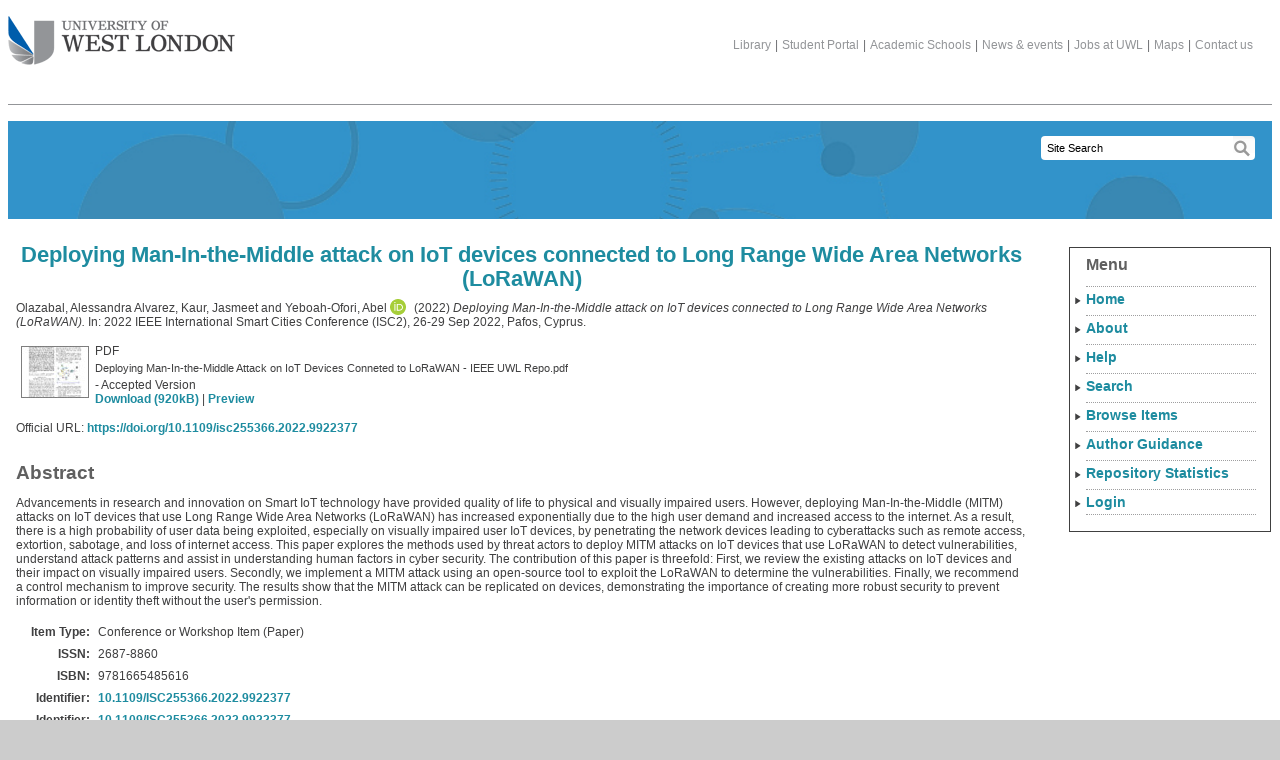

--- FILE ---
content_type: text/html; charset=utf-8
request_url: https://repository.uwl.ac.uk/id/eprint/9871/
body_size: 45121
content:
<!DOCTYPE html>
<html xmlns="http://www.w3.org/1999/xhtml">
	<head>
	<title> Deploying Man-In-the-Middle attack on IoT devices connected to Long Range Wide Area Networks (LoRaWAN)  - UWL Repository</title>
	

	<script type="text/javascript" src="/javascript/zzz_jquery-1.7.1.min.js"><!-- padder --></script>
	<script type="text/javascript" src="/javascript/zzz_menu_toggle.js"><!-- padder --></script>

	<link rel="icon" href="/favicon.ico" type="image/x-icon" />
	<link rel="shortcut icon" href="/favicon.ico" type="image/x-icon" />

	<meta content="9871" name="eprints.eprintid" />
<meta content="34" name="eprints.rev_number" />
<meta content="archive" name="eprints.eprint_status" />
<meta content="4219" name="eprints.userid" />
<meta content="disk0/00/00/98/71" name="eprints.dir" />
<meta content="2025-12-09 12:48:46" name="eprints.lastmod" />
<meta content="2023-03-21 13:40:28" name="eprints.status_changed" />
<meta content="conference_item" name="eprints.type" />
<meta content="show" name="eprints.metadata_visibility" />
<meta content="Olazabal, Alessandra Alvarez" name="eprints.creators_name" />
<meta content="Kaur, Jasmeet" name="eprints.creators_name" />
<meta content="Yeboah-Ofori, Abel" name="eprints.creators_name" />
<meta content="21466822@student.uwl.ac.uk" name="eprints.creators_id" />
<meta content="21503866@student.uwl.ac.uk" name="eprints.creators_id" />
<meta content="abel.yeboah-ofori@uwl.ac.uk" name="eprints.creators_id" />
<meta content="0000-0001-8055-9274" name="eprints.creators_orcid" />
<meta content="Deploying Man-In-the-Middle attack on IoT devices connected to Long Range Wide Area Networks (LoRaWAN)" name="eprints.title" />
<meta content="pub" name="eprints.ispublished" />
<meta content="Information-security" name="eprints.subjects" />
<meta content="sch_comp" name="eprints.divisions" />
<meta content="Wide area networks, Technological innovation, Smart cities, Human factors, Internet of Things, Security, Object recognition" name="eprints.keywords" />
<meta content="© 2022 IEEE. Personal use of this material is permitted. Permission from IEEE must be obtained for all other uses, in any current or future media, including reprinting/republishing this material for advertising or promotional purposes, creating new collective works, for resale or redistribution to servers or lists, or reuse of any copyrighted component of this work in other works." name="eprints.note" />
<meta content="Advancements in research and innovation on Smart IoT technology have provided quality of life to physical and visually impaired users. However, deploying Man-In-the-Middle (MITM) attacks on IoT devices that use Long Range Wide Area Networks (LoRaWAN) has increased exponentially due to the high user demand and increased access to the internet. As a result, there is a high probability of user data being exploited, especially on visually impaired user IoT devices, by penetrating the network devices leading to cyberattacks such as remote access, extortion, sabotage, and loss of internet access. This paper explores the methods used by threat actors to deploy MITM attacks on IoT devices that use LoRaWAN to detect vulnerabilities, understand attack patterns and assist in understanding human factors in cyber security. The contribution of this paper is threefold: First, we review the existing attacks on IoT devices and their impact on visually impaired users. Secondly, we implement a MITM attack using an open-source tool to exploit the LoRaWAN to determine the vulnerabilities. Finally, we recommend a control mechanism to improve security. The results show that the MITM attack can be replicated on devices, demonstrating the importance of creating more robust security to prevent information or identity theft without the user's permission." name="eprints.abstract" />
<meta content="2022-09-26" name="eprints.date" />
<meta content="published" name="eprints.date_type" />
<meta content="10.1109/ISC255366.2022.9922377" name="eprints.id_number" />
<meta content="https://doi.org/10.1109/isc255366.2022.9922377" name="eprints.official_url" />
<meta content="uoa11" name="eprints.ref_units" />
<meta content="4219" name="eprints.creators_browse_id" />
<meta content="FALSE" name="eprints.ref_compliant" />
<meta content="public" name="eprints.full_text_status" />
<meta content="paper" name="eprints.pres_type" />
<meta content="2022 IEEE International Smart Cities Conference (ISC2)" name="eprints.event_title" />
<meta content="Pafos, Cyprus" name="eprints.event_location" />
<meta content="26-29 Sep 2022" name="eprints.event_dates" />
<meta content="conference" name="eprints.event_type" />
<meta content="TRUE" name="eprints.refereed" />
<meta content="9781665485616" name="eprints.isbn" />
<meta content="2687-8860" name="eprints.issn" />
<meta content="https://ieeexplore.ieee.org/document/9922377" name="eprints.related_url_url" />
<meta content="pub" name="eprints.related_url_type" />
<meta content="FALSE" name="eprints.coversheets_dirty" />
<meta content="2023-03-21 13:40:28" name="eprints.datestamp" />
<meta content="2022-09-26" name="eprints.dates_date" />
<meta content="published" name="eprints.dates_date_type" />
<meta content="500" name="eprints.hoa_compliant" />
<meta content="AB" name="eprints.hoa_ref_pan" />
<meta content="2022-09-26" name="eprints.hoa_date_pub" />
<meta content="2023-03-30" name="eprints.hoa_date_fcd" />
<meta content="2023-03-30" name="eprints.hoa_date_foa" />
<meta content="AM" name="eprints.hoa_version_fcd" />
<meta content="FALSE" name="eprints.hoa_exclude" />
<meta content="FALSE" name="eprints.hoa_gold" />
<meta content="  Olazabal, Alessandra Alvarez, Kaur, Jasmeet and Yeboah-Ofori, Abel ORCID logoORCID: https://orcid.org/0000-0001-8055-9274 &lt;https://orcid.org/0000-0001-8055-9274&gt;  (2022) Deploying Man-In-the-Middle attack on IoT devices connected to Long Range Wide Area Networks (LoRaWAN).  In: 2022 IEEE International Smart Cities Conference (ISC2), 26-29 Sep 2022, Pafos, Cyprus.     " name="eprints.citation" />
<meta content="https://repository.uwl.ac.uk/id/eprint/9871/1/Deploying%20Man-In-the-Middle%20Attack%20on%20IoT%20Devices%20Conneted%20to%20LoRaWAN%20-%20IEEE%20UWL%20Repo.pdf" name="eprints.document_url" />
<link href="http://purl.org/DC/elements/1.0/" rel="schema.DC" />
<meta content="https://repository.uwl.ac.uk/id/eprint/9871/" name="DC.relation" />
<meta content="Deploying Man-In-the-Middle attack on IoT devices connected to Long Range Wide Area Networks (LoRaWAN)" name="DC.title" />
<meta content="Olazabal, Alessandra Alvarez" name="DC.creator" />
<meta content="Kaur, Jasmeet" name="DC.creator" />
<meta content="Yeboah-Ofori, Abel" name="DC.creator" />
<meta content="Information security" name="DC.subject" />
<meta content="Advancements in research and innovation on Smart IoT technology have provided quality of life to physical and visually impaired users. However, deploying Man-In-the-Middle (MITM) attacks on IoT devices that use Long Range Wide Area Networks (LoRaWAN) has increased exponentially due to the high user demand and increased access to the internet. As a result, there is a high probability of user data being exploited, especially on visually impaired user IoT devices, by penetrating the network devices leading to cyberattacks such as remote access, extortion, sabotage, and loss of internet access. This paper explores the methods used by threat actors to deploy MITM attacks on IoT devices that use LoRaWAN to detect vulnerabilities, understand attack patterns and assist in understanding human factors in cyber security. The contribution of this paper is threefold: First, we review the existing attacks on IoT devices and their impact on visually impaired users. Secondly, we implement a MITM attack using an open-source tool to exploit the LoRaWAN to determine the vulnerabilities. Finally, we recommend a control mechanism to improve security. The results show that the MITM attack can be replicated on devices, demonstrating the importance of creating more robust security to prevent information or identity theft without the user's permission." name="DC.description" />
<meta content="2022-09-26" name="DC.date" />
<meta content="Conference or Workshop Item" name="DC.type" />
<meta content="PeerReviewed" name="DC.type" />
<meta content="application/pdf" name="DC.format" />
<meta content="en" name="DC.language" />
<meta content="https://repository.uwl.ac.uk/id/eprint/9871/1/Deploying%20Man-In-the-Middle%20Attack%20on%20IoT%20Devices%20Conneted%20to%20LoRaWAN%20-%20IEEE%20UWL%20Repo.pdf" name="DC.identifier" />
<meta content="  Olazabal, Alessandra Alvarez, Kaur, Jasmeet and Yeboah-Ofori, Abel ORCID logoORCID: https://orcid.org/0000-0001-8055-9274 &lt;https://orcid.org/0000-0001-8055-9274&gt;  (2022) Deploying Man-In-the-Middle attack on IoT devices connected to Long Range Wide Area Networks (LoRaWAN).  In: 2022 IEEE International Smart Cities Conference (ISC2), 26-29 Sep 2022, Pafos, Cyprus.     " name="DC.identifier" />
<meta content="https://doi.org/10.1109/isc255366.2022.9922377" name="DC.relation" />
<meta content="10.1109/ISC255366.2022.9922377" name="DC.relation" />
<meta content="10.1109/ISC255366.2022.9922377" name="DC.identifier" />
<!-- Highwire Press meta tags -->
<meta content="Deploying Man-In-the-Middle attack on IoT devices connected to Long Range Wide Area Networks (LoRaWAN)" name="citation_title" />
<meta content="Olazabal, Alessandra Alvarez" name="citation_author" />
<meta content="Kaur, Jasmeet" name="citation_author" />
<meta content="Yeboah-Ofori, Abel" name="citation_author" />
<meta content="2022/09/26" name="citation_publication_date" />
<meta content="2023/03/21" name="citation_online_date" />
<meta content="2022 IEEE International Smart Cities Conference (ISC2)" name="citation_conference_title" />
<meta content="2687-8860" name="citation_issn" />
<meta content="9781665485616" name="citation_isbn" />
<meta content="https://repository.uwl.ac.uk/id/eprint/9871/1/Deploying%20Man-In-the-Middle%20Attack%20on%20IoT%20Devices%20Conneted%20to%20LoRaWAN%20-%20IEEE%20UWL%20Repo.pdf" name="citation_pdf_url" />
<meta content="2022/09/26" name="citation_date" />
<meta content="2022/09/26" name="citation_cover_date" />
<meta content="Advancements in research and innovation on Smart IoT technology have provided quality of life to physical and visually impaired users. However, deploying Man-In-the-Middle (MITM) attacks on IoT devices that use Long Range Wide Area Networks (LoRaWAN) has increased exponentially due to the high user demand and increased access to the internet. As a result, there is a high probability of user data being exploited, especially on visually impaired user IoT devices, by penetrating the network devices leading to cyberattacks such as remote access, extortion, sabotage, and loss of internet access. This paper explores the methods used by threat actors to deploy MITM attacks on IoT devices that use LoRaWAN to detect vulnerabilities, understand attack patterns and assist in understanding human factors in cyber security. The contribution of this paper is threefold: First, we review the existing attacks on IoT devices and their impact on visually impaired users. Secondly, we implement a MITM attack using an open-source tool to exploit the LoRaWAN to determine the vulnerabilities. Finally, we recommend a control mechanism to improve security. The results show that the MITM attack can be replicated on devices, demonstrating the importance of creating more robust security to prevent information or identity theft without the user's permission." name="citation_abstract" />
<meta content="en" name="citation_language" />
<meta content="Wide area networks; Technological innovation; Smart cities; Human factors; Internet of Things; Security; Object recognition; Information security" name="citation_keywords" />
<!-- PRISM meta tags -->
<link href="https://www.w3.org/submissions/2020/SUBM-prism-20200910/" rel="schema.prism" />
<meta content="2023-03-21T13:40:28" name="prism.dateReceived" />
<meta content="2025-12-09T12:48:46" name="prism.modificationDate" />
<meta content="9781665485616" name="prism.isbn" />
<meta content="2687-8860" name="prism.issn" />
<meta content="2022 IEEE International Smart Cities Conference (ISC2)" name="prism.event" />
<meta content="https://doi.org/10.1109/isc255366.2022.9922377" name="prism.link" />
<meta content="Wide area networks" name="prism.keyword" />
<meta content="Technological innovation" name="prism.keyword" />
<meta content="Smart cities" name="prism.keyword" />
<meta content="Human factors" name="prism.keyword" />
<meta content="Internet of Things" name="prism.keyword" />
<meta content="Security" name="prism.keyword" />
<meta content="Object recognition" name="prism.keyword" />
<meta content="Information security" name="prism.keyword" />
<link href="https://repository.uwl.ac.uk/id/eprint/9871/" rel="canonical" />
<link title="Simple Metadata" type="text/plain; charset=utf-8" href="https://repository.uwl.ac.uk/cgi/export/eprint/9871/Simple/uwl-eprint-9871.txt" rel="alternate" />
<link title="Reference Manager" type="text/plain" href="https://repository.uwl.ac.uk/cgi/export/eprint/9871/RIS/uwl-eprint-9871.ris" rel="alternate" />
<link title="EndNote" type="text/plain; charset=utf-8" href="https://repository.uwl.ac.uk/cgi/export/eprint/9871/EndNote/uwl-eprint-9871.enw" rel="alternate" />
<link title="EP3 XML" type="application/vnd.eprints.data+xml; charset=utf-8" href="https://repository.uwl.ac.uk/cgi/export/eprint/9871/XML/uwl-eprint-9871.xml" rel="alternate" />
<link title="MODS" type="text/xml; charset=utf-8" href="https://repository.uwl.ac.uk/cgi/export/eprint/9871/MODS/uwl-eprint-9871.xml" rel="alternate" />
<link title="HTML Citation" type="text/html; charset=utf-8" href="https://repository.uwl.ac.uk/cgi/export/eprint/9871/HTML/uwl-eprint-9871.html" rel="alternate" />
<link title="Dublin Core" type="text/plain; charset=utf-8" href="https://repository.uwl.ac.uk/cgi/export/eprint/9871/LocalDC_For_OAI/uwl-eprint-9871.txt" rel="alternate" />
<link title="JSON" type="application/json; charset=utf-8" href="https://repository.uwl.ac.uk/cgi/export/eprint/9871/JSON/uwl-eprint-9871.js" rel="alternate" />
<link title="RDF+N-Triples" type="text/plain" href="https://repository.uwl.ac.uk/cgi/export/eprint/9871/RDFNT/uwl-eprint-9871.nt" rel="alternate" />
<link title="RefWorks" type="text/plain" href="https://repository.uwl.ac.uk/cgi/export/eprint/9871/RefWorks/uwl-eprint-9871.ref" rel="alternate" />
<link title="Dublin Core" type="text/plain; charset=utf-8" href="https://repository.uwl.ac.uk/cgi/export/eprint/9871/DC/uwl-eprint-9871.txt" rel="alternate" />
<link title="METS" type="text/xml; charset=utf-8" href="https://repository.uwl.ac.uk/cgi/export/eprint/9871/METS/uwl-eprint-9871.xml" rel="alternate" />
<link title="RDF+N3" type="text/n3" href="https://repository.uwl.ac.uk/cgi/export/eprint/9871/RDFN3/uwl-eprint-9871.n3" rel="alternate" />
<link title="ASCII Citation" type="text/plain; charset=utf-8" href="https://repository.uwl.ac.uk/cgi/export/eprint/9871/Text/uwl-eprint-9871.txt" rel="alternate" />
<link title="OpenURL ContextObject in Span" type="text/plain; charset=utf-8" href="https://repository.uwl.ac.uk/cgi/export/eprint/9871/COinS/uwl-eprint-9871.txt" rel="alternate" />
<link title="MPEG-21 DIDL" type="text/xml; charset=utf-8" href="https://repository.uwl.ac.uk/cgi/export/eprint/9871/DIDL/uwl-eprint-9871.xml" rel="alternate" />
<link title="Refer" type="text/plain" href="https://repository.uwl.ac.uk/cgi/export/eprint/9871/Refer/uwl-eprint-9871.refer" rel="alternate" />
<link title="RDF+XML" type="application/rdf+xml" href="https://repository.uwl.ac.uk/cgi/export/eprint/9871/RDFXML/uwl-eprint-9871.rdf" rel="alternate" />
<link title="BibTeX" type="text/plain; charset=utf-8" href="https://repository.uwl.ac.uk/cgi/export/eprint/9871/BibTeX/uwl-eprint-9871.bib" rel="alternate" />
<link title="RIOXX2 XML" type="text/xml; charset=utf-8" href="https://repository.uwl.ac.uk/cgi/export/eprint/9871/RIOXX2/uwl-eprint-9871.xml" rel="alternate" />
<link title="Multiline CSV" type="text/csv; charset=utf-8" href="https://repository.uwl.ac.uk/cgi/export/eprint/9871/CSV/uwl-eprint-9871.csv" rel="alternate" />
<link title="OpenURL ContextObject" type="text/xml; charset=utf-8" href="https://repository.uwl.ac.uk/cgi/export/eprint/9871/ContextObject/uwl-eprint-9871.xml" rel="alternate" />
<link href="https://repository.uwl.ac.uk/" rel="Top" />
    <link href="https://repository.uwl.ac.uk/sword-app/servicedocument" rel="Sword" />
    <link href="https://repository.uwl.ac.uk/id/contents" rel="SwordDeposit" />
    <link type="text/html" href="https://repository.uwl.ac.uk/cgi/search" rel="Search" />
    <link type="application/opensearchdescription+xml" href="https://repository.uwl.ac.uk/cgi/opensearchdescription" title="UWL Repository" rel="Search" />
    <script type="text/javascript" src="https://www.google.com/jsapi">
//padder
</script><script type="text/javascript">
// <![CDATA[
google.charts.load("current", {packages:["corechart", "geochart"]});
// ]]></script><script type="text/javascript">
// <![CDATA[
var eprints_http_root = "https://repository.uwl.ac.uk";
var eprints_http_cgiroot = "https://repository.uwl.ac.uk/cgi";
var eprints_oai_archive_id = "repository.uwl.ac.uk";
var eprints_logged_in = false;
var eprints_logged_in_userid = 0; 
var eprints_logged_in_username = ""; 
var eprints_logged_in_usertype = ""; 
var eprints_lang_id = "en";
// ]]></script>
    <style type="text/css">.ep_logged_in { display: none }</style>
    <link type="text/css" href="/style/auto-3.4.6.css?1769193326" rel="stylesheet" />
    <script type="text/javascript" src="/javascript/auto-3.4.6.js?1769193326">
//padder
</script>
    <!--[if lte IE 6]>
        <link rel="stylesheet" type="text/css" href="/style/ie6.css" />
   <![endif]-->
    <meta content="EPrints 3.4.6" name="Generator" />
    <meta content="text/html; charset=UTF-8" http-equiv="Content-Type" />
    <meta content="en" http-equiv="Content-Language" />
    <script type="text/javascript">
// <![CDATA[
var eprints_user_id = "false";
// ]]></script><style>.abstract_lists { display: none !important; } .ep_search_BatchList{ display: none; }</style>

	<meta http-equiv="Content-Type" content="text/html; charset=UTF-8" />
	<meta content="Support,study in the UK,location,London,qualification,international,international students" name="keywords" />
	<meta content="Reasons to study at University of West London" name="description" /><meta content="" name="Keymatch" />

	<meta http-equiv="onion-location" content="http://jibtvgs3aedcoclau7ahhqymrk4ut3xcgpccgx3z5gpeoemmpodnhcqd.onion" />
	
	<!--[if IE 6]><link rel="stylesheet" type="text/css" href="/style/zzz_ie6.css"/><![endif]-->
	<!--[if IE 7]><link rel="stylesheet" type="text/css" href="/style/zzz_ie7.css"/><![endif]-->
	<!--[if IE 8]><link rel="stylesheet" type="text/css" href="/style/zzz_ie8.css"/><![endif]-->
<!--	<link rel="alternate" type="application/rss+xml" title="News RSS feed" href="/the_university/news/TVU_news_rss.xml" />
-->	
	</head>

<body class="international" id="general">

<div id="pagecontentwrapper">
	<div id="pagecontent">
		<div id="header">
			<h1 id="logo"><a href="https://www.uwl.ac.uk/">The University of West London<span></span></a></h1>
			<div id="topinfo">
				<div class="topauxnav">
					<a href="https://www.uwl.ac.uk/library">Library</a>|<a href="https://portal.uwl.ac.uk">Student Portal</a>|<a href="https://www.uwl.ac.uk/academic-schools">Academic Schools</a>|<a href="https://www.uwl.ac.uk/news-events">News &amp; events</a>|<a href="https://jobs.uwl.ac.uk/">Jobs at UWL</a>|<a href="https://www.uwl.ac.uk/maps">Maps</a>|<a href="https://www.uwl.ac.uk/contact-us">Contact us</a>
				</div>
			</div> <!-- topinfo -->
			<div id="searchbox">

	<form id="search" method="get" accept-charset="utf-8" action="/cgi/facet/simple2" style="display:inline">
          <input class="headnormalSearch" size="20" type="text" name="q" value="Site Search" id="TextBoxQuery" onclick="this.value='';" onfocus="this.select()" />
          <input id="searchsubmit" type="submit" name="_action_search" />
          <input type="hidden" name="_action_search" value="Search" />
          <input type="hidden" name="_order" value="bytitle" />
          <input type="hidden" name="basic_srchtype" value="ALL" />
          <input type="hidden" name="_satisfyall" value="ALL" />
        </form>
<!--				<form method="get" id="search" action="/search/SiteSearch.aspx">
					<input type="hidden" name="SearchType" value="bas" />
					<input type="hidden" name="folder" value="ALL" />
					<input type="hidden" name="rptindex" value="1" />
					<input type="hidden" name="isSorted" value="0" />
					<input type="hidden" name="img" value="img" />
					<input type="hidden" name="sortname" value="null" />
					<input type="hidden" name="count" value="0" />
					<input type="hidden" name="PageSize" value="10" />
					<input type="text" class="headnormalSearch" name="SearchText" value="Site Search" id="TextBoxQuery" onclick="this.value='';" onfocus="this.select()" />
					<input type="submit" id="searchsubmit"/>
				</form>
-->
			</div> <!-- searchbox -->
		</div> <!-- header -->

		<div id="generichead" class="int_header1"></div>		
				
		<div class="bodycopy" id="genericmain">
			<h1 class="bodytitle">

Deploying Man-In-the-Middle attack on IoT devices connected to Long Range Wide Area Networks (LoRaWAN)

</h1>
			<div class="ep_summary_content"><div class="ep_summary_content_top"><div id="ep_summary_box_3" class="ep_summary_box abstract_lists"><div class="ep_summary_box_title"><div class="ep_no_js">Lists</div><div id="ep_summary_box_3_colbar" class="ep_only_js" style="display: none"><a onclick="EPJS_blur(event); EPJS_toggleSlideScroll('ep_summary_box_3_content',true,'ep_summary_box_3');EPJS_toggle('ep_summary_box_3_colbar',true);EPJS_toggle('ep_summary_box_3_bar',false);return false" href="#" class="ep_box_collapse_link"><img border="0" src="/style/images/minus.png" alt="-" /> Lists</a></div><div id="ep_summary_box_3_bar" class="ep_only_js"><a onclick="EPJS_blur(event); EPJS_toggleSlideScroll('ep_summary_box_3_content',false,'ep_summary_box_3');EPJS_toggle('ep_summary_box_3_colbar',false);EPJS_toggle('ep_summary_box_3_bar',true);return false" href="#" class="ep_box_collapse_link"><img border="0" src="/style/images/plus.png" alt="+" /> Lists</a></div></div><div id="ep_summary_box_3_content" class="ep_summary_box_body" style="display: none"><div id="ep_summary_box_3_content_inner"><div id="lists_9871" class="abstract_lists"></div>
	<script type="text/javascript">
		generateList(9871, false);
	</script>
</div></div></div></div><div class="ep_summary_content_left"></div><div class="ep_summary_content_right"></div><div class="ep_summary_content_main">

<script async="async" type="text/javascript" src="https://discovery.core.ac.uk/plugin.js?id=id=dfc5b1ee00&amp;template=eprints">// <!-- No script --></script>

  <p style="margin-bottom: 1em">
    


    <span class="person"><span class="person_name">Olazabal, Alessandra Alvarez</span></span>, <span class="person"><span class="person_name">Kaur, Jasmeet</span></span> and <span class="person orcid-person"><span class="person_name">Yeboah-Ofori, Abel</span> <a target="_blank" href="https://orcid.org/0000-0001-8055-9274" class="orcid"><img src="/images/orcid_id.svg" alt="ORCID logo" class="orcid-icon" /><span class="orcid-tooltip">ORCID: https://orcid.org/0000-0001-8055-9274</span></a></span>
  

(2022)

<em>Deploying Man-In-the-Middle attack on IoT devices connected to Long Range Wide Area Networks (LoRaWAN).</em>


    In: 2022 IEEE International Smart Cities Conference (ISC2), 26-29 Sep 2022, Pafos, Cyprus.
  


  



  </p>

  

  

  
  <div id="core-discovery-root"></div>

  

    
    
  
    
      
      <table>
        
          <tr>
            <td valign="top" align="right"><a onmouseout="EPJS_HidePreview( event, 'doc_preview_30250', 'right' );" onmouseover="EPJS_ShowPreview( event, 'doc_preview_30250', 'right' );" href="https://repository.uwl.ac.uk/id/eprint/9871/1/Deploying%20Man-In-the-Middle%20Attack%20on%20IoT%20Devices%20Conneted%20to%20LoRaWAN%20-%20IEEE%20UWL%20Repo.pdf" onblur="EPJS_HidePreview( event, 'doc_preview_30250', 'right' );" onfocus="EPJS_ShowPreview( event, 'doc_preview_30250', 'right' );" class="ep_document_link"><img border="0" src="https://repository.uwl.ac.uk/9871/1.hassmallThumbnailVersion/Deploying%20Man-In-the-Middle%20Attack%20on%20IoT%20Devices%20Conneted%20to%20LoRaWAN%20-%20IEEE%20UWL%20Repo.pdf" title="Deploying Man-In-the-Middle Attack on IoT Devices Conneted to LoRaWAN - IEEE UWL Repo.pdf" alt="[thumbnail of Deploying Man-In-the-Middle Attack on IoT Devices Conneted to LoRaWAN - IEEE UWL Repo.pdf]" class="ep_doc_icon" /></a><div id="doc_preview_30250" class="ep_preview"><div><div><span><img border="0" src="https://repository.uwl.ac.uk/9871/1.haspreviewThumbnailVersion/Deploying%20Man-In-the-Middle%20Attack%20on%20IoT%20Devices%20Conneted%20to%20LoRaWAN%20-%20IEEE%20UWL%20Repo.pdf" id="doc_preview_30250_img" alt="" class="ep_preview_image" /><div class="ep_preview_title">Preview</div></span></div></div></div></td>
            <td valign="top">
              

<!-- document citation -->


<span class="ep_document_citation">
<span class="document_format">PDF</span>
<br /><span class="document_filename">Deploying Man-In-the-Middle Attack on IoT Devices Conneted to LoRaWAN - IEEE UWL Repo.pdf</span>
 - Accepted Version


</span>

<br />
              <a href="https://repository.uwl.ac.uk/id/eprint/9871/1/Deploying%20Man-In-the-Middle%20Attack%20on%20IoT%20Devices%20Conneted%20to%20LoRaWAN%20-%20IEEE%20UWL%20Repo.pdf" class="ep_document_link">Download (920kB)</a>
              
			  
			  | <a href="https://repository.uwl.ac.uk/9871/1.haslightboxThumbnailVersion/Deploying%20Man-In-the-Middle%20Attack%20on%20IoT%20Devices%20Conneted%20to%20LoRaWAN%20-%20IEEE%20UWL%20Repo.pdf" rel="lightbox[docs] nofollow">Preview</a>
			  
			  
              
  
              <ul>
              
              </ul>
            </td>
          </tr>
        
      </table>
    

  

  
    <div style="margin-bottom: 1em">
      Official URL: <a target="0" href="https://doi.org/10.1109/isc255366.2022.9922377">https://doi.org/10.1109/isc255366.2022.9922377</a>
    </div>
  

  
  
    <div class="ep_block altmetric-div">
      <script src="https://d1bxh8uas1mnw7.cloudfront.net/assets/embed.js">// <!-- No script --></script>
      <div data-badge-popover="right" data-badge-type="2" data-doi="10.1109/ISC255366.2022.9922377 &lt;https://doi.org/10.1109/ISC255366.2022.9922377&gt;" data-hide-no-mentions="true" class="altmetric-embed"></div>
    </div>
  

  
    <h2>Abstract</h2>
    <p style="text-align: left; margin: 1em auto 0em auto"><p class="ep_field_para">Advancements in research and innovation on Smart IoT technology have provided quality of life to physical and visually impaired users. However, deploying Man-In-the-Middle (MITM) attacks on IoT devices that use Long Range Wide Area Networks (LoRaWAN) has increased exponentially due to the high user demand and increased access to the internet. As a result, there is a high probability of user data being exploited, especially on visually impaired user IoT devices, by penetrating the network devices leading to cyberattacks such as remote access, extortion, sabotage, and loss of internet access. This paper explores the methods used by threat actors to deploy MITM attacks on IoT devices that use LoRaWAN to detect vulnerabilities, understand attack patterns and assist in understanding human factors in cyber security. The contribution of this paper is threefold: First, we review the existing attacks on IoT devices and their impact on visually impaired users. Secondly, we implement a MITM attack using an open-source tool to exploit the LoRaWAN to determine the vulnerabilities. Finally, we recommend a control mechanism to improve security. The results show that the MITM attack can be replicated on devices, demonstrating the importance of creating more robust security to prevent information or identity theft without the user's permission.</p></p>
  

  <table class="ep_summary_table">
    <tr>
      <th align="right">Item Type:</th>
      <td>
        Conference or Workshop Item
        (Paper)
        
        
      </td>
    </tr>
    
    
    
      
        
          <tr>
            <th align="right">ISSN:</th>
            <td valign="top">2687-8860</td>
          </tr>
        
      
        
          <tr>
            <th align="right">ISBN:</th>
            <td valign="top">9781665485616</td>
          </tr>
        
      
        
          <tr>
            <th align="right">Identifier:</th>
            <td valign="top"><a target="_blank" href="https://doi.org/10.1109/ISC255366.2022.9922377">10.1109/ISC255366.2022.9922377</a></td>
          </tr>
        
      
        
      
    
    
      
        <tr>
          <th align="right">Identifier:</th>
          <td valign="top"><a target="_blank" href="https://doi.org/10.1109/ISC255366.2022.9922377">10.1109/ISC255366.2022.9922377</a></td>
        </tr>
      
    
      
    
      
        <tr>
          <th align="right">Additional Information:</th>
          <td valign="top">© 2022 IEEE. Personal use of this material is permitted. Permission from IEEE must be obtained for all other uses, in any current or future media, including reprinting/republishing this material for advertising or promotional purposes, creating new collective works, for resale or redistribution to servers or lists, or reuse of any copyrighted component of this work in other works.</td>
        </tr>
      
    
      
        <tr>
          <th align="right">Keywords:</th>
          <td valign="top">Wide area networks, Technological innovation, Smart cities, Human factors, Internet of Things, Security, Object recognition</td>
        </tr>
      
    
      
        <tr>
          <th align="right">Subjects:</th>
          <td valign="top"><a href="https://repository.uwl.ac.uk/view/subjects/computer=5Fscience.html">Computing</a> &gt; <a href="https://repository.uwl.ac.uk/view/subjects/Information-security.html">Information security</a></td>
        </tr>
      
    
      
        <tr>
          <th align="right">Related URLs:</th>
          <td valign="top"><ul><li><a href="https://ieeexplore.ieee.org/document/9922377">Publisher</a></li></ul></td>
        </tr>
      
    
      
    
      
        <tr>
          <th align="right">Date Deposited:</th>
          <td valign="top">21 Mar 2023</td>
        </tr>
      
    
    <tr>
      <th align="right">URI:</th>
      <td valign="top"><a href="https://repository.uwl.ac.uk/id/eprint/9871">https://repository.uwl.ac.uk/id/eprint/9871</a></td>
    </tr>
    
  </table>
  
  

  
  

  
  
    
<h2 class="irstats2_summary_page_header">Downloads</h2>
<div class="irstats2_summary_page_container">
<p>Downloads per month over past year</p>
<div id="irstats2_summary_page_downloads" class="irstats2_graph"></div>
<!--<p style="text-align:center"><a href="#" id="irstats2_summary_page:link">View more statistics</a></p>-->
</div>
<script type="text/javascript">

	google.setOnLoadCallback( function(){ drawChart_eprint( '9871' ) } );
	
	function drawChart_eprint( irstats2_summary_page_eprintid ){ 

		/* $( 'irstats2_summary_page:link' ).setAttribute( 'href', '/cgi/stats/report/eprint/' + irstats2_summary_page_eprintid ); */

		new EPJS_Stats_GoogleGraph ( {
			'context': {
				'range':'1y',
				'set_name': 'eprint',
				'set_value': irstats2_summary_page_eprintid,
				'datatype':'downloads'
			},
			'options': {
				'container_id': 'irstats2_summary_page_downloads', 'date_resolution':'month','graph_type':'column'
			}
		} );
	}

	/* Uncomment to resize graphs on window size change. This will override an existing use of window.onresize. */
    /* window.onresize = irstats2_redraw; */

</script>

  

  
    <h3 class="ep_summary_page_actions_heading">
    	Actions (admin access)
    </h3>
    <table class="ep_summary_page_actions">
	    
        
    
    
      <tr>
        <td><a href="/cgi/users/home?screen=EPrint%3A%3AView&amp;eprintid=9871"><img role="button" src="/style/images/action_view.png" title="View Item button" class="ep_form_action_icon" alt="View Item" /></a></td>
	
      </tr>
    
    </table>
  
  
</div><div class="ep_summary_content_bottom"><div id="ep_summary_box_1" class="ep_summary_box ep_plugin_summary_box_tools"><div class="ep_summary_box_title"><div class="ep_no_js">Tools</div><div id="ep_summary_box_1_colbar" class="ep_only_js" style="display: none"><a onclick="EPJS_blur(event); EPJS_toggleSlideScroll('ep_summary_box_1_content',true,'ep_summary_box_1');EPJS_toggle('ep_summary_box_1_colbar',true);EPJS_toggle('ep_summary_box_1_bar',false);return false" href="#" class="ep_box_collapse_link"><img border="0" src="/style/images/minus.png" alt="-" /> Tools</a></div><div id="ep_summary_box_1_bar" class="ep_only_js"><a onclick="EPJS_blur(event); EPJS_toggleSlideScroll('ep_summary_box_1_content',false,'ep_summary_box_1');EPJS_toggle('ep_summary_box_1_colbar',false);EPJS_toggle('ep_summary_box_1_bar',true);return false" href="#" class="ep_box_collapse_link"><img border="0" src="/style/images/plus.png" alt="+" /> Tools</a></div></div><div id="ep_summary_box_1_content" class="ep_summary_box_body" style="display: none"><div id="ep_summary_box_1_content_inner"><div style="margin-bottom: 1em" class="ep_block"><form accept-charset="utf-8" action="https://repository.uwl.ac.uk/cgi/export_redirect" method="get">
  <input type="hidden" id="eprintid" value="9871" name="eprintid" />
  <select aria-labelledby="box_tools_export_button" name="format">
    <option value="Simple">Simple Metadata</option>
    <option value="RIS">Reference Manager</option>
    <option value="EndNote">EndNote</option>
    <option value="XML">EP3 XML</option>
    <option value="MODS">MODS</option>
    <option value="HTML">HTML Citation</option>
    <option value="LocalDC_For_OAI">Dublin Core</option>
    <option value="JSON">JSON</option>
    <option value="RDFNT">RDF+N-Triples</option>
    <option value="RefWorks">RefWorks</option>
    <option value="DC">Dublin Core</option>
    <option value="METS">METS</option>
    <option value="RDFN3">RDF+N3</option>
    <option value="Text">ASCII Citation</option>
    <option value="COinS">OpenURL ContextObject in Span</option>
    <option value="DIDL">MPEG-21 DIDL</option>
    <option value="Refer">Refer</option>
    <option value="RDFXML">RDF+XML</option>
    <option value="BibTeX">BibTeX</option>
    <option value="RIOXX2">RIOXX2 XML</option>
    <option value="CSV">Multiline CSV</option>
    <option value="ContextObject">OpenURL ContextObject</option>
  </select>
  <input type="submit" id="box_tools_export_button" value="Export" class="ep_form_action_button" />
</form></div><div class="addtoany_share_buttons"><a target="_blank" href="https://www.addtoany.com/share?linkurl=https://repository.uwl.ac.uk/id/eprint/9871&amp;title=Deploying Man-In-the-Middle attack on IoT devices connected to Long Range Wide Area Networks (LoRaWAN)"><img src="/images/shareicon/a2a.svg" alt="Add to Any" class="ep_form_action_button" /></a><a target="_blank" href="https://www.addtoany.com/add_to/twitter?linkurl=https://repository.uwl.ac.uk/id/eprint/9871&amp;linkname=Deploying Man-In-the-Middle attack on IoT devices connected to Long Range Wide Area Networks (LoRaWAN)"><img src="/images/shareicon/twitter.svg" alt="Add to Twitter" class="ep_form_action_button" /></a><a target="_blank" href="https://www.addtoany.com/add_to/facebook?linkurl=https://repository.uwl.ac.uk/id/eprint/9871&amp;linkname=Deploying Man-In-the-Middle attack on IoT devices connected to Long Range Wide Area Networks (LoRaWAN)"><img src="/images/shareicon/facebook.svg" alt="Add to Facebook" class="ep_form_action_button" /></a><a target="_blank" href="https://www.addtoany.com/add_to/linkedin?linkurl=https://repository.uwl.ac.uk/id/eprint/9871&amp;linkname=Deploying Man-In-the-Middle attack on IoT devices connected to Long Range Wide Area Networks (LoRaWAN)"><img src="/images/shareicon/linkedin.svg" alt="Add to Linkedin" class="ep_form_action_button" /></a><a target="_blank" href="https://www.addtoany.com/add_to/pinterest?linkurl=https://repository.uwl.ac.uk/id/eprint/9871&amp;linkname=Deploying Man-In-the-Middle attack on IoT devices connected to Long Range Wide Area Networks (LoRaWAN)"><img src="/images/shareicon/pinterest.svg" alt="Add to Pinterest" class="ep_form_action_button" /></a><a target="_blank" href="https://www.addtoany.com/add_to/email?linkurl=https://repository.uwl.ac.uk/id/eprint/9871&amp;linkname=Deploying Man-In-the-Middle attack on IoT devices connected to Long Range Wide Area Networks (LoRaWAN)"><img src="/images/shareicon/email.svg" alt="Add to Email" class="ep_form_action_button" /></a></div></div></div></div><div id="ep_summary_box_2" class="ep_summary_box ep_plugin_summary_box_corerecommender"><div class="ep_summary_box_title"><div class="ep_no_js">CORE (COnnecting REpositories)</div><div id="ep_summary_box_2_colbar" class="ep_only_js"><a onclick="EPJS_blur(event); EPJS_toggleSlideScroll('ep_summary_box_2_content',true,'ep_summary_box_2');EPJS_toggle('ep_summary_box_2_colbar',true);EPJS_toggle('ep_summary_box_2_bar',false);return false" href="#" class="ep_box_collapse_link"><img border="0" src="/style/images/minus.png" alt="-" /> CORE (COnnecting REpositories)</a></div><div id="ep_summary_box_2_bar" class="ep_only_js" style="display: none"><a onclick="EPJS_blur(event); EPJS_toggleSlideScroll('ep_summary_box_2_content',false,'ep_summary_box_2');EPJS_toggle('ep_summary_box_2_colbar',true);EPJS_toggle('ep_summary_box_2_bar',false);return false" href="#" class="ep_box_collapse_link"><img border="0" src="/style/images/plus.png" alt="+" /> CORE (COnnecting REpositories)</a></div></div><div id="ep_summary_box_2_content" class="ep_summary_box_body"><div id="ep_summary_box_2_content_inner"><div id="coreRecommenderOutput"></div><script type="text/javascript">
            (function (d, s, idScript, idRec, userInput) {
                var coreAddress = 'https://core.ac.uk';
                var js, fjs = d.getElementsByTagName(s)[0];
                if (d.getElementById(idScript))
                    return;
                js = d.createElement(s);
                js.id = idScript;
                js.src = coreAddress + '/recommender-plugin/embed.js';
                fjs.parentNode.insertBefore(js, fjs);

                localStorage.setItem('idRecommender', idRec);
                localStorage.setItem('userInput', JSON.stringify(userInput));

                                var link = d.createElement('link');
                link.setAttribute('rel', 'stylesheet');
                link.setAttribute('type', 'text/css');
                link.setAttribute('href', coreAddress + '/recommender/embed-eprints-style.css');
                d.getElementsByTagName('head')[0].appendChild(link);

            }(document, 'script', 'recommender-embed', '54bfc7', {}));</script></div></div></div></div><div class="ep_summary_content_after"></div></div>

		</div> <!-- genericmain -->

		<div id="genericright">

			<div id="gr-menu">
				
				
			<h3>Menu</h3>	

<ul class="rightmenu">
	<li class="level1"><a href="/">Home</a></li>
	<li class="level1"><a href="/information.html">About</a></li>
	<li class="level1"><a href="/help/index.html">Help</a></li>
	<li class="level1"><a href="#" id="search_menu">Search</a>
                <ul id="search_menu_ul">
                        <li><a href="/cgi/facet/simple2">Simple</a></li>
                        <li><a href="/cgi/search/advanced">Advanced</a></li>
                </ul>
        </li>
	<li class="level1"><a href="#" id="browse_menu">Browse Items</a>
                <ul id="browse_menu_ul">
                        <li><a href="/view/year">Year</a></li>
                        <li><a href="/view/subjects">Subject</a></li>
                        <li><a href="/view/divisions">School</a></li>
                        <li><a href="/view/creators">Authors</a></li>
                        <li><a href="/view/type">Type</a></li>
                </ul>
	</li>
	<li class="level1"><a href="#" id="author_guidance_menu">Author Guidance</a>
                <ul id="author_guidance_menu_ul">
			<li><a href="/how_to_deposit.html">How to Deposit</a></li>
			<li><a href="/open_access.html">What is Open Access?</a></li>
                        <li><a href="/copyright.html">Copyright</a></li>
			<li><a href="/policies.html">Policies</a></li>
			<li><a href="/orcid.html">ORCID</a></li>
			<li><a href="/promoting_your_work.html">Promoting Your Work</a></li>
			<li><a href="/faqs.html">FAQs</a></li>
                </ul>
        </li>
</ul>

<ul class="ep_tm_key_tools" id="ep_tm_menu_tools"><li class="ep_tm_key_tools_item"><a href="https://repository.uwl.ac.uk/cgi/stats/report" class="ep_tm_key_tools_item_link">Repository Statistics</a></li><li class="ep_tm_key_tools_item"><a href="/cgi/users/home" class="ep_tm_key_tools_item_link">Login</a></li></ul>
<!--				<h3>International</h3>

				<ul class="rightmenu">
					<li class='level1'><a href='/international/Welcome_to_the_University_of_West_London.jsp' class='current'>Welcome to the University of West London</a></li>
					<li class='level2'><a href='/international/welcome_to_the_university_of_west_london/Why_study_with_us.jsp' class='current'>Why study with us</a></li>
					<li class='level3'><a href='/international/welcome_to_the_university_of_west_london/why_study_with_us/Our_academic_achievements.jsp' class='child'>Our academic achievements</a></li>
					<li class='level3'><a href='/international/welcome_to_the_university_of_west_london/why_study_with_us/Life_in_West_London.jsp' class='child'>Life in West London</a></li>
					<li class='level3'><a href='/international/welcome_to_the_university_of_west_london/why_study_with_us/Our_London_location.jsp' class='child'>Our London location</a></li>
					<li class='level3'><a href='/international/welcome_to_the_university_of_west_london/why_study_with_us/What_our_students_do_after_graduation.jsp' class='child'>What our students do after graduation</a></li>
					<li class='level2'><a href='/international/welcome_to_the_university_of_west_london/Our_academic_schools.jsp' class='child'>Our academic schools</a></li>
					<li class='level2'><a href='/international/welcome_to_the_university_of_west_london/Support_for_international_students.jsp' class='child'>Support for international students</a></li>
					<li class='level2'><a href='/international/welcome_to_the_university_of_west_london/Accommodation.jsp' class='child'>Accommodation</a></li>
					<li class='level2'><a href='/international/welcome_to_the_university_of_west_london/What_our_students_say.jsp' class='child'>What our students say</a></li>
					<li class='level2'><a href='/international/welcome_to_the_university_of_west_london/Examples_of_work_by_our_students.jsp' class='child'>Examples of work by our students</a></li>
					<li class='level1'><a href='/international/The_application_process.jsp'>The application process</a></li>
					<li class='level1'><a href='/international/Fees_and_scholarships.jsp'>Fees and scholarships</a></li>
					<li class='level1'><a href='/international/Visas_and_immigration.jsp'>Visas and immigration</a></li>
					<li class='level1'><a href='/international/Coming_to_the_UK_and_our_welcome_programme.jsp'>Coming to the UK and our welcome programme</a></li>
					<li class='level1'><a href='/international/Study_abroad_and_exchanges.jsp'>Study abroad and exchanges</a></li>
					<li class='level1'><a href='/international/Contact_us.jsp'>Contact us</a></li>
					<li class='level1'><a href='/international/Your_country.jsp'>Your country</a></li>
				</ul>
-->
				<div id="google_translate_element"></div>

				<script type="text/javascript">
				function googleTranslateElementInit() {
				  new google.translate.TranslateElement({
				    pageLanguage: 'en',
				    layout: google.translate.TranslateElement.InlineLayout.VERTICAL
				  }, 'google_translate_element');
				}
				</script>

				<script src="https://translate.google.com/translate_a/element.js?cb=googleTranslateElementInit" type="text/javascript">// <!-- No script --></script>

			</div> <!-- gr-menu -->

		</div> <!-- genericright -->								

	</div><!-- pagecontent -->
</div><!-- pagecontentwrapper -->

<script>
  (function(i,s,o,g,r,a,m){i['GoogleAnalyticsObject']=r;i[r]=i[r]||function(){
  (i[r].q=i[r].q||[]).push(arguments)},i[r].l=1*new Date();a=s.createElement(o),
  m=s.getElementsByTagName(o)[0];a.async=1;a.src=g;m.parentNode.insertBefore(a,m)
  })(window,document,'script','https://www.google-analytics.com/analytics.js','ga');

  ga('create', 'UA-96467423-1', 'auto');
  ga('send', 'pageview');

</script>
</body>
</html>

--- FILE ---
content_type: text/html; charset=UTF-8
request_url: https://core.ac.uk/recommender/recommend?idRecommender=fffffe&oai=&countLimit=3&sortBy=name
body_size: 1236
content:
<div class="tab-container" id="tabs">
    <ul class="tabs clearfix">
        <li id="general" class="active">
            <a href="#">CORE</a>
        </li>
            </ul>
</div>



<div id="coreRecommender-tab1" class="coreRecommender">
                <div class='coreStatusMessage'></div>
    <ul>
                    <li >
                <a
                        class="documentTpl"
                        href="https://core.ac.uk/recommender/redirect?url=https://core.ac.uk/display/596254069?source=3&amp;algorithmId=14&amp;similarToDoc=559426845&amp;similarToDocKey=CORE&amp;recSetID=0d3a1c98-261d-46bd-b09b-ddfc5683ed8f&amp;position=1&amp;recommendation_type=same_repo&amp;otherRecs=596254069,286354802,628852366"
                        id="596254069"
                        data-value="https://core.ac.uk/recommender/redirect?url=https://core.ac.uk/display/596254069?source=3&amp;algorithmId=14&amp;similarToDoc=559426845&amp;similarToDocKey=CORE&amp;recSetID=0d3a1c98-261d-46bd-b09b-ddfc5683ed8f&amp;position=1&amp;recommendation_type=same_repo&amp;otherRecs=596254069,286354802,628852366"
                >
                    <div class="thumb"><img alt="596254069 article preview"
                                            src="https://core.ac.uk/image/596254069/medium"/>
                    </div>
                    <div class="information">
                        <div class="title">Evil Twin Attacks on Smart Home IoT Devices for Visually Impaired Users</div>

                        <div class="detail-info">
                                                            <span class="label" lang="en">
                                        Provided by:&nbsp
                                    </span>
                                <span class="corerec-repository">
                                    UWL Repository
                                    </span>
                                                                                        <span class="label">&nbsp|&nbsp</span>
                                <span class="label" lang="en">
                                        Publisher:&nbsp
                                    </span>
                                <span class="corerec-publisher">
                                    IEEE Xplore
                                </span>
                            
                                                            <span class="label">&nbsp|&nbsp</span>
                                <span class="label" lang="en">
                                        Year:&nbsp
                                </span>
                                <span class="corerec-year">2023</span>
                                                    </div>

                        <div class="corerec-authors">
                                <span class="corerec-cit_authors">
                                                                            <span class="label" lang="en">
                                            by&nbsp</span>
                                                                                    Yeboah-Ofori  Abel,                                                                                     Hawsh  Aden                                                                                                            </span>
                        </div>
                    </div>
                </a>
                            </li>
                    <li lang=en>
                <a
                        class="documentTpl"
                        href="https://core.ac.uk/recommender/redirect?url=https://core.ac.uk/display/286354802?source=3&amp;algorithmId=14&amp;similarToDoc=559426845&amp;similarToDocKey=CORE&amp;recSetID=0d3a1c98-261d-46bd-b09b-ddfc5683ed8f&amp;position=2&amp;recommendation_type=same_repo&amp;otherRecs=596254069,286354802,628852366"
                        id="286354802"
                        data-value="https://core.ac.uk/recommender/redirect?url=https://core.ac.uk/display/286354802?source=3&amp;algorithmId=14&amp;similarToDoc=559426845&amp;similarToDocKey=CORE&amp;recSetID=0d3a1c98-261d-46bd-b09b-ddfc5683ed8f&amp;position=2&amp;recommendation_type=same_repo&amp;otherRecs=596254069,286354802,628852366"
                >
                    <div class="thumb"><img alt="286354802 article preview"
                                            src="https://core.ac.uk/image/286354802/medium"/>
                    </div>
                    <div class="information">
                        <div class="title">IoT Security Vulnerabilities and Predictive Signal Jamming Attack Analysis in LoRaWAN</div>

                        <div class="detail-info">
                                                            <span class="label" lang="en">
                                        Provided by:&nbsp
                                    </span>
                                <span class="corerec-repository">
                                    Stirling Online Research Repository
                                    </span>
                                                                                        <span class="label">&nbsp|&nbsp</span>
                                <span class="label" lang="en">
                                        Publisher:&nbsp
                                    </span>
                                <span class="corerec-publisher">
                                    Institution of Engineering and Technology
                                </span>
                            
                                                            <span class="label">&nbsp|&nbsp</span>
                                <span class="label" lang="en">
                                        Year:&nbsp
                                </span>
                                <span class="corerec-year">2020</span>
                                                    </div>

                        <div class="corerec-authors">
                                <span class="corerec-cit_authors">
                                                                            <span class="label" lang="en">
                                            by&nbsp</span>
                                                                                    Ingham  Max,                                                                                     Marchang  Jims,                                                                                     Bhowmik  Deepayan                                                                                                            </span>
                        </div>
                    </div>
                </a>
                            </li>
                    <li lang=en>
                <a
                        class="documentTpl"
                        href="https://core.ac.uk/recommender/redirect?url=https://core.ac.uk/display/628852366?source=3&amp;algorithmId=14&amp;similarToDoc=559426845&amp;similarToDocKey=CORE&amp;recSetID=0d3a1c98-261d-46bd-b09b-ddfc5683ed8f&amp;position=3&amp;recommendation_type=same_repo&amp;otherRecs=596254069,286354802,628852366"
                        id="628852366"
                        data-value="https://core.ac.uk/recommender/redirect?url=https://core.ac.uk/display/628852366?source=3&amp;algorithmId=14&amp;similarToDoc=559426845&amp;similarToDocKey=CORE&amp;recSetID=0d3a1c98-261d-46bd-b09b-ddfc5683ed8f&amp;position=3&amp;recommendation_type=same_repo&amp;otherRecs=596254069,286354802,628852366"
                >
                    <div class="thumb"><img alt="628852366 article preview"
                                            src="https://core.ac.uk/image/628852366/medium"/>
                    </div>
                    <div class="information">
                        <div class="title">Energy attack in Lorawan : Experimental validation</div>

                        <div class="detail-info">
                                                            <span class="label" lang="en">
                                        Provided by:&nbsp
                                    </span>
                                <span class="corerec-repository">
                                    OuluREPO University of Oulu repository
                                    </span>
                                                                                        <span class="label">&nbsp|&nbsp</span>
                                <span class="label" lang="en">
                                        Publisher:&nbsp
                                    </span>
                                <span class="corerec-publisher">
                                    Association for Computing Machinery
                                </span>
                            
                                                            <span class="label">&nbsp|&nbsp</span>
                                <span class="label" lang="en">
                                        Year:&nbsp
                                </span>
                                <span class="corerec-year">2019</span>
                                                    </div>

                        <div class="corerec-authors">
                                <span class="corerec-cit_authors">
                                                                            <span class="label" lang="en">
                                            by&nbsp</span>
                                                                                    Mikhaylov  Konstantin,                                                                                     Fujdiak  Radek,                                                                                     Pouttu  Ari,                                                                                     Miroslav  Voznak,                                                                                     Malina  Lukas,                                                                                     Mlynek  Petr                                                                                                            </span>
                        </div>
                    </div>
                </a>
                            </li>
            </ul>
<div class="footer">
    <a href="https://core.ac.uk" onclick="window.open(this.href);
                return false;">
        <img alt="CORE logo" src="https://api.core.ac.uk/images/recommender/legacy/powered_by_core.png">
    </a>
</div>
    </div>

<div id="coreRecommender-tab2" class="coreRecommender">
    </div>


--- FILE ---
content_type: image/svg+xml
request_url: https://core.ac.uk/images/core-logo-circle.svg
body_size: 5267
content:
<svg xmlns="http://www.w3.org/2000/svg" width="64" height="64" viewBox="0 0 64 64" fill="none">
<path d="M31.75 63.5C23.462 63.5 15.5134 60.2076 9.65292 54.3471C3.79241 48.4866 0.5 40.538 0.5 32.25C0.5 23.962 3.79241 16.0134 9.65292 10.1529C15.5134 4.29239 23.462 1 31.75 1C40.038 1 47.9866 4.29239 53.8471 10.1529C59.7076 16.0134 63 23.962 63 32.25C63 40.538 59.7076 48.4866 53.8471 54.3471C47.9866 60.2076 40.038 63.5 31.75 63.5Z" fill="#F5F5F5" stroke="#B75400" stroke-width="0.897495" stroke-miterlimit="10"/>
<path d="M43.9984 6.6366C46.9284 8.03547 49.5965 9.92708 51.8863 12.229L43.9984 6.6366Z" fill="#F5F5F5"/>
<path d="M43.9984 6.6366C46.9284 8.03547 49.5965 9.92708 51.8863 12.229" stroke="#212121" stroke-width="0.673121" stroke-linecap="round" stroke-linejoin="round"/>
<path d="M14.1575 9.96919C14.8045 9.45515 15.4869 8.96769 16.1959 8.49797C19.9758 6.01912 24.2934 4.47966 28.7889 4.00791C33.2844 3.53616 37.8275 4.14579 42.0396 5.78597" fill="#F5F5F5"/>
<path d="M14.1575 9.96919C14.8045 9.45515 15.4869 8.96769 16.1959 8.49797C19.9758 6.01912 24.2934 4.47966 28.7889 4.00791C33.2844 3.53616 37.8275 4.14579 42.0396 5.78597" stroke="#212121" stroke-width="0.673121" stroke-linecap="round" stroke-linejoin="round"/>
<path d="M28.2934 60.4247C24.1989 59.9223 20.2634 58.5329 16.7611 56.3531C13.2588 54.1734 10.2742 51.2559 8.01548 47.8041C4.82327 42.9379 3.20539 37.2075 3.38138 31.3903C3.55737 25.5732 5.5187 19.9511 8.99924 15.2867" fill="#F5F5F5"/>
<path d="M28.2934 60.4247C24.199 59.9223 20.2634 58.5329 16.7611 56.3531C13.2588 54.1734 10.2742 51.2559 8.01548 47.8041V47.8041C4.82327 42.9379 3.20539 37.2075 3.38138 31.3903C3.55737 25.5732 5.5187 19.9511 8.99924 15.2867" stroke="#212121" stroke-width="0.673121" stroke-linecap="round" stroke-linejoin="round"/>
<path d="M38.7872 59.7598C36.9405 60.2472 35.0488 60.5442 33.1416 60.646L38.7872 59.7598Z" fill="#F5F5F5"/>
<path d="M38.7872 59.7598C36.9405 60.2472 35.0488 60.5442 33.1416 60.646" stroke="#212121" stroke-width="0.673121" stroke-linecap="round" stroke-linejoin="round"/>
<path d="M51.8862 12.2291C53.2327 13.5851 54.4438 15.0693 55.5022 16.6605C57.5488 19.7784 58.9604 23.2693 59.656 26.9335C60.3517 30.5977 60.3178 34.363 59.5563 38.0141C58.7949 41.6651 57.3207 45.1301 55.2183 48.2107C53.1159 51.2913 50.4265 53.9269 47.3041 55.9667C45.2541 57.3066 43.0412 58.3788 40.7191 59.1573" fill="#F5F5F5"/>
<path d="M51.8862 12.2291C53.2327 13.5851 54.4438 15.0693 55.5022 16.6605V16.6605C57.5488 19.7784 58.9604 23.2693 59.656 26.9335C60.3517 30.5977 60.3178 34.363 59.5563 38.0141C58.7949 41.6651 57.3207 45.1301 55.2183 48.2107C53.1159 51.2913 50.4265 53.9269 47.3041 55.9667C45.2541 57.3066 43.0412 58.3788 40.7191 59.1573" stroke="#212121" stroke-width="0.673121" stroke-linecap="round" stroke-linejoin="round"/>
<path d="M32.2505 48.0194C31.8751 48.0194 31.5067 47.9699 31.1523 47.8745C30.6015 47.7261 30.0682 47.4787 29.4823 47.0971C29.3946 47.0405 28.8367 46.5599 28.5244 46.2913L28.5174 46.2843C28.4578 46.2348 28.4087 46.1924 28.3736 46.1606C28.0332 46.3267 27.7105 46.5493 27.3947 46.7684C26.7597 47.2101 26.1001 47.6625 25.2545 47.6943C24.5282 47.7226 23.7599 47.6059 22.8792 47.3409C22.802 47.3197 22.6301 47.2455 22.3494 47.1324C22.0372 47.0016 21.567 46.8391 21.4127 46.7755C21.3986 46.7684 21.339 46.7331 21.3179 46.6695C21.2969 46.6094 21.2969 46.514 21.3074 46.4928C21.8898 46.044 22.4512 45.5068 22.995 44.9838C23.3529 44.641 23.7248 44.2841 24.0967 43.959C24.2265 43.8459 24.3458 43.7222 24.4616 43.5879L24.651 43.3441C25.6545 41.9659 26.0755 39.7324 26.3106 38.0715C26.5316 36.5237 26.4123 34.9158 26.2825 33.5305C26.0439 30.9719 25.2334 29.1167 23.7985 27.8515C23.1318 27.2649 22.3845 26.7878 21.6758 26.3532L21.3671 26.1659C20.6443 25.7241 19.9005 25.2683 19.2234 24.7276C19.1462 24.6675 19.1146 24.5721 19.1392 24.4802C19.2514 24.042 21.146 23.4271 21.1636 23.4236C21.5039 23.3706 21.8723 23.3423 22.2863 23.3423C22.7564 23.3423 23.2266 23.3776 23.6687 23.4094C24.7458 23.4942 25.4405 23.9855 26.1808 24.5085C26.4404 24.6922 26.707 24.8795 26.9982 25.0562L27.0263 25.0244C27.114 24.9113 27.1772 24.7735 27.2473 24.6286C27.3421 24.4272 27.4403 24.2187 27.6122 24.0491C28.0192 23.6497 28.5174 23.5402 28.9104 23.4907C29.0542 23.473 29.184 23.4624 29.3139 23.4624C30.0366 23.4624 30.4857 23.7593 31.0506 24.1409C31.1383 24.1975 31.226 24.2576 31.3207 24.3212C31.5558 24.4731 31.7558 24.5509 31.9172 24.5509C32.1873 24.5509 32.3487 24.3459 32.5978 24.0102C32.861 23.6533 33.1557 23.2504 33.7206 23.1833C34.303 23.1161 34.7626 23.413 35.1626 23.6745C35.4678 23.8724 35.759 24.0632 36.0537 24.0632C36.2888 24.0632 36.5309 23.943 36.7905 23.6921C37.1098 23.3847 37.3764 23.1515 37.6992 23.1515C37.9273 23.1515 38.1553 23.2681 38.415 23.519L38.4746 23.5755C39.036 24.1162 39.1903 24.2682 39.8955 23.89C40.4324 23.6038 41.1165 23.4236 41.6849 23.4236C42.6532 23.4236 43.2532 23.9289 43.2883 24.8018L43.2006 24.8265L43.0462 24.876C42.976 24.9043 42.9374 24.9113 42.8743 24.9396C42.1235 25.1693 39.8534 26.445 39.6254 26.6217C38.864 27.2048 38.1483 27.954 37.6115 28.7315C35.531 31.7353 35.5695 36.0148 36.2362 38.7677C36.587 40.2166 37.0572 41.9058 37.9027 43.4784C38.2781 44.1781 38.7167 44.8283 39.2009 45.4114L39.25 45.4715C40.4113 46.8744 40.6674 46.931 40.7411 47.0052C40.7867 47.0511 40.8183 47.0829 40.8253 47.1253C40.8358 47.2172 40.7341 47.2879 40.6569 47.3303C40.5552 47.3833 40.4464 47.4186 40.3341 47.4434C40.2253 47.4681 40.1552 47.4787 40.0113 47.5035C39.892 47.5247 39.7692 47.5353 39.6464 47.5459C39.1202 47.5847 38.6009 47.6059 38.0746 47.5529C37.7483 47.5176 37.422 47.4787 37.0993 47.4186C36.7098 47.348 35.8853 47.1748 35.4257 46.8992L35.124 47.0688C34.6503 47.3939 33.7802 47.7544 33.6679 47.7932C33.2118 47.9381 32.7312 48.0194 32.2505 48.0194ZM28.6332 45.9627C28.9279 46.2207 29.577 46.7755 29.6507 46.825C30.2085 47.1889 30.7102 47.4257 31.2295 47.5635C31.9768 47.765 32.8013 47.7367 33.5802 47.4787C33.682 47.4469 34.5801 47.0688 34.9906 46.7684L34.8994 46.5846C34.5591 45.8955 34.089 44.952 33.8504 44.2558C33.7977 44.1074 33.7486 43.966 33.6995 43.8353C33.4329 43.0967 33.2259 42.5101 33.2259 41.4782V40.5982L35.2959 46.157C35.345 46.256 35.3906 46.3691 35.4292 46.4822H35.4327C35.5976 46.7189 36.4432 46.9663 37.1589 47.0971C38.3693 47.3162 39.471 47.3197 40.3376 47.0971C40.078 46.8886 39.678 46.4751 39.0079 45.6694L38.9588 45.6128C38.4606 45.0156 38.0115 44.3477 37.622 43.6268C36.7589 42.0259 36.2818 40.3085 35.9274 38.8419C35.2468 36.0254 35.2117 31.6399 37.3519 28.5477C37.9097 27.742 38.65 26.9681 39.4324 26.3638C39.6289 26.2118 42.1936 24.7876 42.9304 24.618C42.8111 23.8971 42.1971 23.7381 41.6814 23.7381C41.1621 23.7381 40.5341 23.9006 40.0394 24.1657C39.1447 24.6428 38.843 24.3706 38.2501 23.8017L38.1904 23.7452C37.9939 23.5579 37.8325 23.466 37.6922 23.466C37.4887 23.466 37.2677 23.6603 37.0045 23.9183C36.6853 24.2258 36.373 24.3777 36.0502 24.3777C35.6608 24.3777 35.3169 24.1551 34.9871 23.9395C34.6117 23.6957 34.2258 23.4412 33.7521 23.4978C33.3241 23.5473 33.0925 23.8618 32.8469 24.1975C32.6048 24.5261 32.3557 24.8689 31.9137 24.8689C31.6891 24.8689 31.4365 24.777 31.1453 24.5898C31.0506 24.5261 30.9594 24.4661 30.8716 24.4095C30.3068 24.0349 29.9349 23.784 29.3068 23.784C29.1946 23.784 29.0718 23.7911 28.9455 23.8088C28.4297 23.8759 28.0964 24.0173 27.8298 24.2788C27.6999 24.4095 27.6157 24.5827 27.528 24.7664C27.4719 24.8866 27.4122 25.0103 27.3351 25.1269C28.0438 26.2613 28.4402 27.6218 28.5665 28.4594C28.7841 29.9082 28.4262 30.6998 28.0859 31.4667L27.8262 32.0462L26.9421 25.3919C26.5983 25.194 26.2895 24.9749 25.9913 24.7664C25.2896 24.2717 24.6265 23.8052 23.6371 23.7275C23.1985 23.6921 22.7354 23.6603 22.2793 23.6603C21.8828 23.6603 21.532 23.6851 21.2057 23.7381C21.0127 23.7805 19.7251 24.2788 19.4725 24.5226C20.118 25.0315 20.8338 25.4697 21.5249 25.8902L21.8337 26.0775C22.5529 26.5193 23.3143 27.0034 23.9985 27.6077C25.4966 28.9258 26.3421 30.8518 26.5877 33.4951C26.7176 34.8981 26.8368 36.5307 26.6123 38.1104C26.4053 39.577 26.0895 41.2661 25.444 42.602L27.0579 41.1283C27.2193 40.9799 27.4368 40.8103 27.6122 40.6689L28.4823 39.9763L27.3315 41.7079C27.0719 41.9447 26.8754 42.132 26.6684 42.4288C26.4579 42.7327 26.1141 42.9907 25.865 43.1815C25.5983 43.3829 25.3036 43.489 24.8931 43.5349C24.7142 43.7787 24.5142 43.9978 24.2967 44.1887C23.9283 44.5103 23.5599 44.8636 23.2055 45.2029C22.7319 45.6552 22.2477 46.1217 21.739 46.5352C21.9039 46.5952 22.1319 46.6907 22.4617 46.825C22.6828 46.9168 22.8933 47.0052 22.9599 47.0229C23.809 47.2773 24.5423 47.3904 25.2334 47.3656C25.9913 47.3374 26.5807 46.931 27.2087 46.4963C27.5561 46.256 27.914 46.0086 28.3069 45.8284L30.0717 39.0822V40.312C30.0717 41.5277 29.991 42.0542 29.8752 42.6691C29.805 43.0472 29.6156 43.5314 29.4472 43.9625C29.356 44.1922 29.2718 44.4113 29.2156 44.5915C29.1139 44.9061 29.0121 45.1216 28.8788 45.3973C28.8156 45.5634 28.7314 45.7401 28.6332 45.9627ZM33.682 42.7221C33.7627 43.0614 33.8749 43.3723 34.0047 43.7328C34.0539 43.8671 34.103 44.0084 34.1556 44.1569C34.2819 44.5279 34.4784 44.9732 34.6854 45.4149L33.682 42.7221ZM29.6998 41.7927L29.156 43.8706C29.1595 43.8636 29.1595 43.8565 29.163 43.853C29.3244 43.436 29.5103 42.9624 29.5735 42.6161C29.6226 42.3511 29.6682 42.0966 29.6998 41.7927ZM26.6825 41.9164L25.3773 43.1073C25.4896 43.0614 25.5878 43.0048 25.6825 42.9341C25.9141 42.7575 26.2334 42.5171 26.4158 42.2556C26.5035 42.1249 26.5912 42.0153 26.6825 41.9164ZM27.3245 25.7241L27.9982 30.8801C28.2473 30.2652 28.4227 29.5902 28.2613 28.5018C28.156 27.7985 27.8543 26.7136 27.3245 25.7241ZM35.7906 44.4997C35.6608 44.2063 35.5941 43.9095 35.531 43.6232L35.4818 43.4042L35.3731 43.026C35.3661 42.9942 35.3555 42.966 35.345 42.9341C35.2538 42.6868 35.1345 42.4712 35.0187 42.2592C34.8854 42.0153 34.7486 41.7609 34.6468 41.457C34.2609 40.2908 34.0012 39.2801 34.0012 38.1422V36.9972L35.6923 43.0013C35.7274 43.1073 35.759 43.2204 35.7836 43.3299L36.0818 44.3866L35.7906 44.4997ZM32.0049 34.0712L32.8961 32.0957C32.9838 31.7635 33.0434 31.3571 33.1066 30.9649C33.1732 30.5302 33.2364 30.1203 33.3381 29.8552C33.6328 29.0849 34.2749 28.6148 34.8924 28.1625C35.2047 27.9363 35.4959 27.7208 35.7485 27.4699L36.5554 26.6677L33.4329 32.2229C33.3101 32.6435 32.7452 33.7637 32.3733 33.9192L32.0049 34.0712ZM35.2959 28.2615C35.2222 28.3145 35.1485 28.371 35.0748 28.424C34.4644 28.8693 33.889 29.2898 33.6293 29.9719C33.5416 30.2016 33.482 30.5974 33.4153 31.0144C33.3732 31.2971 33.3276 31.5833 33.2715 31.8589L35.2959 28.2615ZM36.3309 27.4416L36.5589 26.7065C36.7379 26.127 37.2712 24.77 38.3132 24.7099L38.6851 24.6887L36.3309 27.4416ZM37.801 25.2365C37.6115 25.3778 37.4326 25.5863 37.2712 25.8549L37.801 25.2365Z" fill="#212121"/>
<path d="M21.5495 47.3939C23.1073 50.2528 27.4999 50.8854 30.3839 50.9561C31.4856 50.9843 32.5978 50.9137 33.689 50.7723C34.2714 50.6946 34.8222 50.5285 35.4222 50.3588C36.4502 50.0655 37.4782 49.7439 38.45 49.2916C39.3166 48.8852 40.5446 48.4682 40.8042 47.355C40.3376 48.129 36.573 47.6872 36.0046 47.4116C35.6502 47.2384 35.6853 47.1783 35.3941 47.461C34.4924 48.341 32.9031 48.6237 31.7242 48.4046C30.7734 48.2279 29.4893 47.4823 28.7244 46.885C28.4297 46.6518 28.57 46.5352 28.1595 46.7295C27.2403 47.1607 26.5877 47.7402 25.5317 47.9134C24.43 48.0936 23.4055 47.8957 22.1775 47.348C21.8723 47.2137 21.7495 47.196 21.4021 46.9628L21.5495 47.3939Z" fill="#212121"/>
<path d="M19.2655 24.0738C21.1145 21.5471 24.1598 20.6389 27.0263 19.8402C28.4858 19.4338 29.6998 19.1829 31.24 19.1829C32.5838 19.1829 33.8925 19.501 35.2012 19.766C36.5168 20.031 37.8641 20.2395 39.0289 20.9534C39.7798 21.4128 40.6639 21.6566 41.4147 22.1266C41.6674 22.2857 42.555 22.4977 42.4427 22.8829C42.2813 23.4306 40.9692 22.9147 40.5552 23.1267C40.1061 23.3564 39.5131 23.784 39.0009 23.6356C38.5097 23.4942 38.3693 22.9112 37.8185 22.8546C36.9765 22.7698 36.8081 23.6709 35.966 23.6073C35.3275 23.5579 34.5942 22.7557 33.9486 22.7981C33.3381 22.8369 32.675 23.4978 32.2224 23.8335C31.3909 24.4555 31.033 23.5897 30.3208 23.3034C29.8963 23.1338 29.7314 23.0843 29.2647 23.0843C28.0964 23.0843 27.3842 23.6073 26.7211 24.5403C26.9456 24.2222 25.465 23.519 25.3177 23.4766C24.6966 23.3034 24.0511 23.0419 23.409 23.0313C21.7881 23.003 20.6443 23.049 19.2655 24.0738Z" fill="#212121"/>
<path d="M31.3488 10.5072C31.0295 10.0796 30.6366 10.2492 30.1348 10.274C29.8647 11.0302 30.1138 11.6734 30.2506 12.313C30.4015 13.0198 30.5313 13.7443 30.6576 14.4086C30.7945 15.1119 30.8471 15.8469 30.8857 16.6208C30.9032 16.999 30.9208 17.4266 30.8401 17.787C30.7664 18.1121 30.5453 18.3312 30.4857 18.6493C31.1207 18.6316 31.8049 18.6457 32.454 18.6104C32.4575 18.2888 32.247 17.9708 32.1698 17.6669C32.0821 17.317 32.1382 16.9813 32.0996 16.6208C32.0365 16.0201 31.8891 15.4299 31.8224 14.7903C31.6716 13.3767 31.4365 11.9561 31.3488 10.5072Z" fill="#212121"/>
<path d="M42.6112 13.1435C40.8709 13.1718 38.9658 13.2566 37.3554 14.1683C36.6011 14.5924 36.0643 15.126 35.359 15.649C35.0047 15.9141 34.6433 16.1473 34.2293 16.3558C33.8118 16.5643 33.3171 16.5996 32.9311 16.8329L33.1346 17.3029C33.6574 17.1545 33.7697 17.0661 34.3065 17.0343C34.8363 17.0025 35.3415 16.9142 35.9204 16.9707C36.4642 17.0237 37.0958 17.0131 37.615 17.1545C38.222 17.3206 38.9939 17.3206 39.6149 17.37C40.8534 17.4654 42.3726 17.1933 43.6111 16.9318C44.5022 16.741 45.6916 16.3558 46.3758 15.6808C46.6635 15.3946 46.8144 15.1154 47.1582 14.7938C47.4845 14.4864 47.9897 13.8715 48.2318 13.5146C48.4704 13.1612 48.6879 12.9456 48.9125 12.5639C49.1089 12.2318 49.4808 11.5356 49.4878 11.115C47.8038 13.0233 44.9092 13.1046 42.6112 13.1435Z" fill="#212121"/>
</svg>
